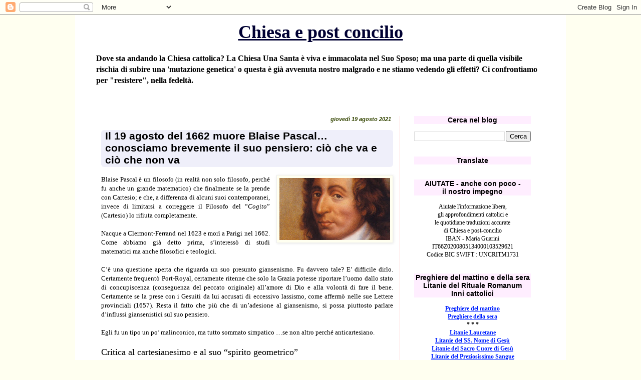

--- FILE ---
content_type: text/html; charset=UTF-8
request_url: https://chiesaepostconcilio.blogspot.com/b/stats?style=BLACK_TRANSPARENT&timeRange=ALL_TIME&token=APq4FmDkHe1XnaBP2cKcyKcgA31oEhasTn6XGMoNMOvHee6RQtv4mSBhVjTPPuisiY5CykCf37hHtXpfMIxE9wXNsryT0obczA
body_size: -18
content:
{"total":26666662,"sparklineOptions":{"backgroundColor":{"fillOpacity":0.1,"fill":"#000000"},"series":[{"areaOpacity":0.3,"color":"#202020"}]},"sparklineData":[[0,11],[1,15],[2,10],[3,8],[4,11],[5,9],[6,9],[7,8],[8,9],[9,10],[10,10],[11,9],[12,14],[13,25],[14,100],[15,86],[16,81],[17,85],[18,89],[19,82],[20,74],[21,56],[22,31],[23,24],[24,17],[25,12],[26,9],[27,14],[28,9],[29,1]],"nextTickMs":54545}